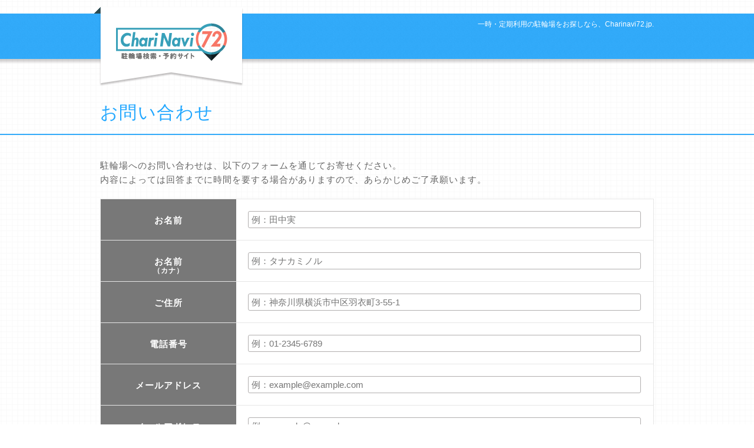

--- FILE ---
content_type: text/html; charset=UTF-8
request_url: https://charinavi72.jp/system/inquiry/parking/yokohamacyca?parking=4
body_size: 2909
content:
<!DOCTYPE html PUBLIC "-//W3C//DTD XHTML 1.0 Transitional//EN" "http://www.w3.org/TR/xhtml1/DTD/xhtml1-transitional.dtd">
<html xmlns="http://www.w3.org/1999/xhtml" class="no-js" lang="ja" xml:lang="ja" xmlns:og="http://ogp.me/ns#" xmlns:fb="http://www.facebook.com/2008/fbml">
<head>
<!--[if IE]>
    <meta http-equiv="X-UA-Compatible" content="requiresActiveX=true" />
    <meta http-equiv="X-UA-Compatible" content="IE=edge,chrome=1" />
    <meta http-equiv="imagetoolbar" content="no" />
<![endif]-->
<meta http-equiv="content-type" content="text/html; charset=utf-8" />
<meta http-equiv="content-script-type" content="text/javascript" />
<meta http-equiv="content-style-type" content="text/css" />
<title>お問い合わせ | Charinavi72 駐輪場検索・予約サイト</title>
<meta name="description" content="Charinavi72 駐輪場検索・予約サイトのお問い合わせフォームです。" />
<meta name="keywords" content="Charinavi72,Charinavi,チャリナビ,駐輪場,自転車,バイク,検索" />
<meta name="copyright" content="Copyright (C) 2014 charinavi72. All Riguhts Reserved." />
<meta name="format-detection" content="telephone=no" />
<meta name="apple-mobile-web-app-status-bar-style" content="black" />
<meta name="apple-mobile-web-app-capable" content="yes" />
<meta name="apple-mobile-web-app-title" content="お問い合わせ | Charinavi72 駐輪場検索・予約サイト" />
<meta name="msapplication-TileColor" content="#ffffff" />
<meta name="msapplication-TileImage" content="https://www.charinavi72.jp/msapplication-tile-icon.png" />
<meta property="og:locale" content="ja_JP" />
<meta property="og:type" content="article" />
<meta property="og:site_name" content="Charinavi72 駐輪場検索・予約サイト" />
<meta property="og:title" content="お問い合わせ | Charinavi72 駐輪場検索・予約サイト" />
<meta property="og:description" content="Charinavi72 駐輪場検索・予約サイトのお問い合わせフォームです。" />
<meta property="og:image" content="https://www.charinavi72.jp/share.gif" />
<meta property="og:url" content="https://www.charinavi72.jp/" />
<link rel="shortcut icon" href="https://www.charinavi72.jp/favicon.ico" type="image/x-icon" />
<link rel="apple-touch-icon" href="https://www.charinavi72.jp/apple-touch-icon.png" />
<link rel="apple-touch-icon-precomposed" sizes="120x120" href="https://www.charinavi72.jp/apple-touch-icon-120x120.png" />
<link rel="apple-touch-icon-precomposed" sizes="144x144" href="https://www.charinavi72.jp/apple-touch-icon-144x144.png" />
<link rel="apple-touch-icon-precomposed" sizes="152x152" href="https://www.charinavi72.jp/apple-touch-icon-152x152.png" />
<link rel="start" href="https://www.charinavi72.jp/" title="Charinavi72 駐輪場検索・予約サイト トップページ" />
<link rel="canonical" href="https://www.charinavi72.jp/" />
<link href="/css/import.css" rel="stylesheet" type="text/css" media="all" />
<script type="text/javascript" src="/js/modernizr.custom.js"></script>
<link href="/system/favicon.ico" type="image/x-icon" rel="icon" />
<link href="/system/favicon.ico" type="image/x-icon" rel="shortcut icon" />
<link rel="stylesheet" type="text/css" href="/css/default.css" />
</head>
<body>
<div id="wrapper" class="form">
    <div id="header">
        <div id="header_in">
            <h1><a href="https://charinavi72.jp"><img src="/images/common/logo.png" width="253" height="134" alt="Charinavi72 駐輪場検索サイト" /></a></h1>
            <div id="head_cts">
                <h2>一時・定期利用の駐輪場をお探しなら、Charinavi72.jp.</h2>
            </div>
        <!-- /#header_in --></div>
    <!-- /#header --></div>
    <div id="container">
        <div id="title">
            <h3>お問い合わせ</h3>
        </div>
        <div class="content_in">
<p id="toptxt">
    駐輪場へのお問い合わせは、以下のフォームを通じてお寄せください。<br>
    内容によっては回答までに時間を要する場合がありますので、あらかじめご了承願います。
</p>
<form action="/system/inquiry/parking/yokohamacyca" id="frm" novalidate="novalidate" method="post" accept-charset="utf-8"><div style="display:none;"><input type="hidden" name="_method" value="POST"/></div><input type="hidden" name="data[Inquiry][writeid]" value="23a4b0d5aad9667f98f0e4d772b995bd" id="InquiryWriteid"/><div id="formwrap">
        <dl>
        <dt>お名前</dt>
        <dd>
            <input name="data[Inquiry][name]" class="inputHint" placeholder="例：田中実" type="text" id="InquiryName"/>                    </dd>
    </dl>
    <dl>
        <dt>お名前<span>（カナ）</span></dt>
        <dd>
            <input name="data[Inquiry][kana]" class="inputHint" placeholder="例：タナカミノル" type="text" id="InquiryKana"/>                    </dd>
    </dl>
    <dl>
        <dt>ご住所</dt>
        <dd>
            <input name="data[Inquiry][address]" class="inputHint" placeholder="例：神奈川県横浜市中区羽衣町3-55-1" type="text" id="InquiryAddress"/>                    </dd>
    </dl>
    <dl>
        <dt>電話番号</dt>
        <dd>
            <input name="data[Inquiry][tel]" class="inputHint" placeholder="例：01-2345-6789" type="text" id="InquiryTel"/>                    </dd>
    </dl>
    <dl>
        <dt>メールアドレス</dt>
        <dd>
            <input name="data[Inquiry][mail]" class="inputHint" placeholder="例：example@example.com" type="text" id="InquiryMail"/>                    </dd>
    </dl>
    <dl>
        <dt>メールアドレス<span>（確認用）</span></dt>
        <dd>
            <input name="data[Inquiry][mail2]" class="inputHint" placeholder="例：example@example.com" type="text" id="InquiryMail2"/>                    </dd>
    </dl>
    <dl>
        <dt>駐輪場名</dt>
        <dd>
            <input name="data[Inquiry][spot]" class="inputHint" placeholder="例：南太田駐輪場" type="text" value="井土ヶ谷駅" id="InquirySpot"/>                    </dd>
    </dl>
    <dl>
        <dt>お問い合わせ内容</dt>
        <dd>
            <textarea name="data[Inquiry][contact]" cols="100" rows="5" placeholder="お問い合わせ内容をご入力ください" id="InquiryContact"></textarea>                    </dd>
    </dl>
    <p id="btmtxt">
        ご送信の前に必ず<a href="https://charinavi72.jp/privacy/" target="_blank" class="blank">「個人情報の取り扱い」</a>をご確認ください。<br>
        未成年者の方は必ず保護者様の同意をお願いします。
    </p>

    <p id="accept"><label for="Cbox1" class="c_on"><input type="checkbox" value="1" name="str_style[]" id="Cbox1"  />以上全てに同意して情報を送信する</label></p>
    <ul class="formBtn clearfix">
        <li><input id="Conf" name="confirm_btn" type="submit" value="確認する"/></li>
    </ul>
<!-- /#formwrap --></div>
</form>        <!-- /.content_in --></div>
    <!-- /#container --></div>
<!-- /#wrapper --></div>
<script type="text/javascript" src="/js/core.js"></script>
<script type="text/javascript" src="/js/common.js"></script>
<script type="text/javascript" src="/js/jquery.customSelect.js"></script>
<script type="text/javascript" src="/js/config.js"></script>
<!-- analytics -->
<script type="text/javascript">
  (function(i,s,o,g,r,a,m){i['GoogleAnalyticsObject']=r;i[r]=i[r]||function(){
  (i[r].q=i[r].q||[]).push(arguments)},i[r].l=1*new Date();a=s.createElement(o),
  m=s.getElementsByTagName(o)[0];a.async=1;a.src=g;m.parentNode.insertBefore(a,m)
  })(window,document,'script','//www.google-analytics.com/analytics.js','ga');

  ga('create', 'UA-36370056-5', 'charinavi72.jp');
  ga('send', 'pageview');

</script>
<!-- /analytics -->
</body>
</html>

--- FILE ---
content_type: text/css
request_url: https://charinavi72.jp/css/default.css
body_size: 1536
content:
.def 				{
						clear: both;
						overflow: hidden;
					} 
.def address, .def blockquote,
.def dd, .def div,
.def dl, .def dt, .def fieldset, .def form,
.def frame, .def frameset,
.def h1, .def h2, .def h3, .def h4,
.def h5, .def h6, .def noframes,
.def ol, .def p, .def ul, .def center,
.def dir, .def hr, .def menu, .def pre   { display: block; unicode-bidi: embed }
.def li              { display: list-item }
.def head            { display: none }
.def table           { display: table; border-collapse: separate; }
.def tr              { display: table-row }
.def thead           { display: table-header-group }
.def tbody           { display: table-row-group }
.def tfoot           { display: table-footer-group }
.def col             { display: table-column }
.def colgroup        { display: table-column-group }
.def vtd, .def th    { display: table-cell }
.def vcaption         { display: table-caption }
.def th              { font-weight: bolder; text-align: center }
.def caption         { text-align: center }
.def body            { margin: 8px }
.def h1              { font-size: 2em; margin: .67em 0 }
.def h2              { font-size: 1.5em; margin: .75em 0 }
.def h3              { font-size: 1.17em; margin: .83em 0 }
.def h4, .def p,
.def blockquote, .def ul,
.def fieldset, .def form,
.def ol, .def dl, .def dir,
.def menu            { margin: 1.12em 0 }
.def h5              { font-size: .83em; margin: 1.5em 0 }
.def h6              { font-size: .75em; margin: 1.67em 0 }
.def h1, .def h2, .def h3, .def h4,
.def h5, .def h6, .def b,
.def strong          { font-weight: bolder }
.def h1, .def h2, .def h3, .def h4,
.def h5, .def h6	 { font-weight: bolder; color: black; border: none; background: none; padding: 0; }
.def blockquote      { margin-left: 40px; margin-right: 40px }
.def i, .def cite, .def em,
.def var, .def address    { font-style: italic }
.def pre, .def tt, .def code,
.def kbd, .def samp       { font-family: monospace }
.def pre             { white-space: pre }
.def button, .def textarea,
.def input, .def select   { display: inline-block }
.def big             { font-size: 1.17em }
.def small, .def sub, .def sup { font-size: .83em }
.def sub             { vertical-align: sub }
.def sup             { vertical-align: super }
.def thead, .def tbody,
.def tfoot           { vertical-align: middle }
.def td, .def th, .def tr      { vertical-align: inherit }
.def s, .def strike, .def del  { text-decoration: line-through }
.def hr              { border: 1px inset }
.def ol, .def ul, .def dir,
.def menu, .def dd        { margin-left: 40px }
.def ol              { list-style-type: decimal }
.def ol ul, .def ul ol,
.def ul ul, .def ol ol    { margin-top: 0; margin-bottom: 0 }
.def u, .def ins          { text-decoration: underline }
.def br:before       { content: "\A"; white-space: pre-line }
.def center          { text-align: center }
.def :link, .def :visited { text-decoration: underline }
.def :focus          { outline: thin dotted invert }
.def img             { max-width: 100%; max-height: none; }
.def ul li           { list-style: disc;}
.def ol li           { list-style: decimal;}
.def a               { color: #0066cc;}
/* Begin bidirectionality settings (do not change) */
BDO[DIR="ltr"]  { direction: ltr; unicode-bidi: bidi-override }
BDO[DIR="rtl"]  { direction: rtl; unicode-bidi: bidi-override }

*[DIR="ltr"]    { direction: ltr; unicode-bidi: embed }
*[DIR="rtl"]    { direction: rtl; unicode-bidi: embed }

@media print {
  .def h1            { page-break-before: always }
  .def h1, .def h2, .def h3,
  .def h4, .def h5, .def h6    { page-break-after: avoid }
  .def ul, .def ol, .def dl    { page-break-before: avoid }
}

/*--------------*/
/* 画面ごとに設定 */
/*--------------*/
/* 詳細画面 */
.detail_def li {
	overflow: visible;
	width:    auto;
	padding:  0;
}
.detail_def em {
	font-weight: normal;
}
/* 検索結果一覧画面 */
.list_def li {
	overflow: visible;
	width:    auto;
	padding:  0;
	border-bottom: none;
}
.list_def em {
	font-weight: normal;
}

/*--------------*/
/* 画像サイズ設定 */
/*--------------*/
.img_def_250 img {
	max-width: 250px;
}
.img_def_340 img {
	max-width: 340px;
}
.img_def_720 img {
	max-width: 720px;
}
.img_def_930 img {
	max-width: 930px;
}


--- FILE ---
content_type: text/css
request_url: https://charinavi72.jp/css/base.css
body_size: 771
content:
@charset "utf-8";

/*----------------------------------------------------
	Structure Module
----------------------------------------------------*/

html {
	height:100%;
	overflow-y:scroll;
}

body {
	margin:0;
	padding:0;
	font-family:"ヒラギノ角ゴ ProN W3","Hiragino Kaku Gothic ProN","ヒラギノ角ゴ Pro W3","Hiragino Kaku Gothic Pro","メイリオ",'Meiryo',"ＭＳ Ｐゴシック",Helvetica,Arial,sans-serif;
	font-size:12px;
	color:#333333;
	text-align:center;
	line-height:1.65;
	letter-spacing:1px;
	word-break:break-all;
	word-wrap:break-word;
	-webkit-text-size-adjust:100%;
}


/*----------------------------------------------------
	Headings Module
----------------------------------------------------*/

h1,h2,h3,h4,h5,h6 {
	margin:0;
	padding:0;
}


/*----------------------------------------------------
	Phrasing Module
----------------------------------------------------*/

p {
	margin:0;
	padding:0;
}

em,
address {
	font-style:normal;
}

em {
	font-weight:bold;
}


/*----------------------------------------------------
	Hypertext Module
----------------------------------------------------*/

a {
	outline: none;
	text-decoration: none;
	-webkit-tap-highlight-color:rgba(152,152,152,0.3);
}

a:link,
a:visited {
	color: #ff0000;
}

a:hover {
	text-decoration: underline;
}


/*----------------------------------------------------
	Image Module
----------------------------------------------------*/

img {
	border: 0;
	vertical-align: bottom;
}


/*----------------------------------------------------
	Embedded Module
----------------------------------------------------*/

object,
embed {
	outline: none;
}


/*----------------------------------------------------
	List Module
----------------------------------------------------*/

ul,ol,dl,dt,dd,li {
	margin: 0;
	padding: 0;
}

ul li {
	list-style: none;
}

ol li {
	list-style: none;
}


/*----------------------------------------------------
	Table Module
----------------------------------------------------*/

table {
	border-collapse: collapse;
	border-spacing: 0;
}
	
th,td {
	font-weight: normal;
	vertical-align: top;
}


/*----------------------------------------------------
	Forms Module
----------------------------------------------------*/

form{
	margin: 0;
	padding: 0;
}

textarea{
	width: 350px;
	font-size: 12px;
}



--- FILE ---
content_type: text/css
request_url: https://charinavi72.jp/css/contents.css
body_size: 9801
content:
@charset "utf-8";

/**
 *
 *     ---------------------------------------------------
 *		1. layout[all]
 *     		1-0. Body
 *     		1-1. Wrapper
 *     		1-2. Header
 *     		1-3. Footer
 *     		1-4. Container
 *     		1-5. Contents
 *     		1-6. Side
 *      2. layout[index.html]
 *     --------------------------------------------------
 *		X. 汎用css
 *     		clearfix
 *
 */

/*----------------------------------------------------
	1. layout[all]
----------------------------------------------------*/

/* 1-0. Body
----------------------------------------------------*/
body {
	min-width:960px;
	background:url(../images/common/bg_main.gif) center top repeat;
	font-family:"メイリオ",'Meiryo',"ヒラギノ角ゴ ProN W3","Hiragino Kaku Gothic ProN","ヒラギノ角ゴ Pro W3","Hiragino Kaku Gothic Pro","ＭＳ Ｐゴシック",Helvetica,Arial,sans-serif;
	color:#646464;
}


/* 1-1. Wrapper
----------------------------------------------------*/
#wrapper {
	width:100%;
	text-align:left;
}

#top #wrapper {
	background:url(../images/top/topbg.gif) center top no-repeat;
}


/* 1-2. Header
----------------------------------------------------*/
#header {
	width:100%;
	background:url(../images/common/bg_top.png) left 23px repeat-x;
	padding-top:12px;
	position:relative;
	z-index:10;
}

#header,
#header a {
	color:#FFFFFF;
}

#header_in {
	width:960px;
	margin:0 auto;
	overflow:hidden;
}

#header_in h1{
	width:260px;
	float:left;
}

#header_in #head_cts{
	width:690px;
	height:68px;
	padding-top:20px;
	float:left;
	position:relative;
	overflow:hidden;
}
#header_in h2{
	width:690px;
	text-align:right;
	font-size:12px;
	letter-spacing:0;
	font-weight:normal;
}

#topicpass{
	width:690px;
	position:absolute;
	left:0;
	bottom:4px;
	max-height:44px;
	overflow:hidden;
}

#topicpass li{
	display:inline;
	padding-left:20px;
	background:url(../images/common/ico_arrow.gif) 12px center no-repeat;
	font-size:14px;
	letter-spacing:0.5px;
}

#topicpass a{
	text-decoration:none;
}

#topicpass a:hover{
	text-decoration:underline;
}

#topicpass span{
	text-decoration:underline;
}

/* 1-3. Footer
----------------------------------------------------*/
#footer {
	width:960px;
	margin:auto;
	overflow:hidden;
	padding-top:20px;
	padding-bottom:40px;
}


#footer .footLeft{
	width:340px;
	float:left;
	padding-left:10px;
}

#footer .footNotice{
	font-size:14px;
	letter-spacing:0.5px;
}

#copyright{
	font-size:10px;
	letter-spacing:0.5px;
	width: 340px;
	float: left;
}

#footer ul{
	width:566px;
	float:left;
}

#footer ul li.terms{
	width:210px;
	float:right;
	padding-left:20px;
}

#footer ul li.terms a{
	width:210px;
	background:url(../images/common/bg_ubtn2.gif) left top no-repeat;
	color:#FFFFFF;
	display:block;
	text-align:center;
	line-height:26px;
}

#footer ul li.terms a:hover{
	background:url(../images/common/bg_ubtn2_on.gif) left top no-repeat;
}

#footer ul li.policy{
	width:150px;
	float:right;
	padding-left:20px;
}

#footer ul li.policy a{
	width:150px;
	background:url(../images/common/bg_ubtn.gif) left top no-repeat;
	color:#FFFFFF;
	display:block;
	text-align:center;
	line-height:26px;
}

#footer ul li.policy a:hover{
	background:url(../images/common/bg_ubtn_on.gif) left top no-repeat;
}

#footer ul li a:hover{
	text-decoration:none;
}

#footer ul li a span{
	background:url(../images/common/ico_arrow.gif) left center no-repeat;
	padding-left:10px;
}

#totop{
	width:26px;
	float:right;
}

/* 1-4. Container
----------------------------------------------------*/
#container {
	width:100%;
	padding-top:20px;
	border-bottom:10px solid #31aaf9;
}

#top #container {
	border:0 none;
}

/* 1-5. Contents
----------------------------------------------------*/
#content {
	width:100%;
	overflow:hidden;
	border-top:2px solid #32aaf9;
}

#top #content {
	background:url(../images/top/bg_ash.gif) left top repeat;
	border:0 none;
}

#content_top {
	background:url(../images/top/bg_ashtop.gif) left top repeat-x;
	width:100%;
	overflow:hidden;
}
#content_top_bnr{
  font-size: 0;
  line-height: 0;
  text-align: center;
}
#content_top_bnr a{
  display: inline-block;
  margin:0 20px 40px;
}
#content_top_bnr a img{
  max-width: 100%;
  height: auto;
}

.content_in {
	width:940px;
	margin:auto;
	overflow:hidden;
	padding-top:40px;
	padding-bottom:30px;
}

#top .content_in {
	width:946px;
	padding-top:55px;
	padding-bottom:40px;
	padding-left:5px;
}

#news .content_in {
	padding-top:0;
}

#title{
	width:940px;
	margin:auto;
	overflow:hidden;
	padding-bottom:12px;
}

#title h3{
	width:500px;
	float:left;
	font-size:30px;
	color:#21a7ff;
	font-weight:normal;
	letter-spacing:1.4px;
}

#title h3 span{
	font-size: 23px;
	margin-left: 10px;
	margin-right: 10px;
	color: #787878;
}

#title ul{
	float:right;
	padding-top:22px;
}

#title ul li{
	display:inline;
	text-align:right;
	padding-left:20px;
}

#title ul li a{
	color:#21a7ff;
	background:url(../images/common/ico_arrow5.gif) left center no-repeat;
	padding-left:14px;
}

.content_ttl {
	background-color:#787878;
	width:100%;
	color:#FFFFFF;
}

.content_ttl_in {
	width:940px;
	margin:auto;
	overflow:hidden;
	font-size:16px;
	padding-top:8px;
	padding-bottom:6px;
	font-weight:normal;
	letter-spacing:1.4px;
}


#sc_area.content_ttl{
	background-color:#787878;
	width: 100%;
	color: #FFFFFF;
	position: relative;
}

#sc_area.content_ttl .content_ttl_in{
	width: 920px;
	font-size: 16px;
	padding: 8px 10px;
	font-weight: normal;
	letter-spacing: 1.4px;
	margin: auto;
	overflow: hidden;
	background-color: #787878;
	border-radius: 5px;
	position: relative;
}

#sc_area.content_ttl .content_ttl_in.fixed{
	position: fixed;
	top: 10px;
	z-index: 9999;
	bottom: auto;
	left: 0;
	right: 0;
}

#sc_area.content_ttl .content_ttl_in p{
	text-align: center;
	font-weight: bold;
	position: absolute;
	top: 0;
	left: 0;
	background-color: #787878;
	border-radius: 5px;
	padding: 15px 10px 2px 20px;
}

#sc_area.content_ttl .content_ttl_in p a:link,
#sc_area.content_ttl .content_ttl_in p a:visited{
	color: #FFFFFF;
}

#sc_area.content_ttl ul.stationSearch{
	margin-left: 0px;
	background-color: #fff;
	border-radius: 5px;
	padding: 10px 10px 5px;
}

#sc_area.content_ttl ul.stationSearch li{
	float: left;
	margin-bottom: 5px;
	text-align: center;
}

#sc_area.content_ttl ul.stationSearch li:first-child{
	margin-left: 126px;
}

#sc_area.content_ttl ul.stationSearch li:nth-child(4n+1){
}

#sc_area.content_ttl ul.stationSearch li a{
	display: block;
	padding: 0px 10px;
}

#sc_area.content_ttl ul.stationSearch li a,
#sc_area.content_ttl ul.stationSearch li a:link,
#sc_area.content_ttl ul.stationSearch li a:visited {
	color: #787878;
	text-decoration: underline;
}

#sc_area.content_ttl ul.stationSearch li a:hover {
	border-radius: 5px;
	color: #fff;
	background: #787878;
	text-decoration: none;
}

/* 1-6. Side
----------------------------------------------------*/
#side {
}





/*----------------------------------------------------
	2. layout[index.html]
----------------------------------------------------*/
#top_wrap{
	width:930px;
	margin:0 auto;
	overflow:hidden;
	position:relative;
	padding-bottom:34px;
}

#top_cont {
	width:460px;
	height:400px;
	float:left;
	position:relative;
}

#top_cont li {
	position:absolute;
	text-align:center;
	font-size:16px;
	font-family:Arial, Helvetica, sans-serif;
	color:#323232;
	letter-spacing:1.65px
}

	#top_cont li#i_bicy {
		background:url(../images/top/bg_bicy.png) left top no-repeat;
		width:197px;
		padding-top:196px;
		left:0;
		top:0;
	}
	#top_cont li#i_news {
		background:url(../images/top/bg_news.png) left top no-repeat;
		width:141px;
		padding-top:140px;
		left:238px;
		top:45px;
	}
	#top_cont li#i_sea {
		background:url(../images/top/bg_sea.png) left top no-repeat;
		width:147px;
		padding-top:145px;
		left:114px;
		bottom:0;
	}
	#top_cont li#i_bike {
		background:url(../images/top/bg_bike.png) left top no-repeat;
		width:112px;
		padding-top:112px;
		left:301px;
		bottom:26px;
	}

#search_wrap{
	width:459px;
	float:right;
X	border:1px solid #6ec3fa;
X	border-radius:5px;
	background:url(../images/top/search_wrap_btm.gif) left bottom no-repeat;
	padding-bottom:3px;
	margin-top:3px;
}
#search_top{
	width:459px;
	background:url(../images/top/search_wrap_top.gif) left top no-repeat;
	padding-top:3px;
}

#search_wrap_in{
	width:427px;
	padding-left:30px;
	padding-top:22px;
	background-color:#FFFFFF;
	border-left:1px solid #6ec3fa;
	border-right:1px solid #6ec3fa;
}

#search_ttl{
	background-color:#30a9f8;
	color:#FFFFFF;
	font-family:Arial, Helvetica, sans-serif;
	font-size:18px;
	padding:1px 30px 4px;
}

#search_wrap dl{
	width:420px;
	padding-bottom:27px;
	color:#FFFFFF;
}

#search_wrap dt{
	width:370px;
	font-size:22px;
	padding-left:30px;
	line-height:1;
	padding-top:1px;
	padding-bottom:13px;
	color:#31a9f8;
}
#search_wrap .area dt{
	background:url(../images/common/ico_p.gif) left top no-repeat;
}
#search_wrap .term dt{
	background:url(../images/common/ico_bus.gif) left top no-repeat;
}

#search_wrap dd{
	width:420px;
	overflow:hidden;
	text-align:center;
	color:#FFFFFF;
}

	#search_wrap .area dd a{
		width:399px;
		background:url(../images/top/btn_area_off.gif) left top no-repeat;
X		background-color:#31a9f8;
		text-align:center;
		color:#FFFFFF;
		display:block;
		font-size:22px;
		padding-top:11px;
		padding-bottom:11px;
X		border-radius:3px;
	}

	#search_wrap .area dd a:hover{
		background:url(../images/top/btn_area_on.gif) left 2px no-repeat;
		padding-top:13px;
		padding-bottom:9px;
	}

	#search_wrap .term dd p a{
		width:399px;
		background:url(../images/top/btn_term_off.gif) left top no-repeat;
X		background-color:#31a9f8;
		text-align:center;
		color:#FFFFFF;
		display:block;
		font-size:20px;
		padding-top:10px;
		padding-bottom:8px;
X		border-radius:3px;
	}
	#search_wrap .term dd p a:hover{
		background:url(../images/top/btn_term_on.gif) left 2px no-repeat;
		padding-top:12px;
		padding-bottom:6px;
	}


	#search_wrap .area dd a span{
		padding-left:16px;
		padding-right:17px;
		background:url(../images/common/ico_arrow3.gif) left center no-repeat;
	}
	#search_wrap .term dd p a span{
		padding-left:15px;
		padding-right:4px;
		background:url(../images/common/ico_arrow3.gif) left center no-repeat;
	}
	#search_wrap dd a:hover{
		text-decoration:none;
	}

#search_wrap dd ul{
	width:420px;
	overflow:hidden;
	padding-bottom:11px;
}

#search_wrap dd li{
    width: 160px;
	padding-right:50px;
	float:left;
	position:relative;
}

.txt_line{
	color:#31a9f8;
	font-size:16px;
	display:block;
	position:absolute;
	bottom:5px;
	right:24px;
	line-height:1;
}

#search_wrap dd li select{
	cursor:pointer;
}

#search_wrap span.customSelect {
    background: url(../images/top/bg_select.gif) left top no-repeat;
    width: 120px;
    font-size: 13px;
	color:#323232;
    height: 42px;
   	line-height: 42px;
	text-align:center;
	padding-right:40px;
}

.customSelectInner{
	width:120px!important;
	overflow:hidden!important;
	text-overflow: ellipsis;
	white-space: nowrap;
	word-wrap:normal;
}

.news_hed {
	width:908px;
	overflow:hidden;
	background:url(../images/top/bg_newshed.gif) left top no-repeat;
	padding-top:6px;
	padding-bottom:20px;
	padding-left:18px;
	padding-right:18px;
}

.news_hed h3{
	width:200px;
	float:left;
	color:#30a8f7;
	font-size:18px;
	font-weight:normal;
	padding-left:30px;
	background:url(../images/common/ico_info.gif) left center no-repeat;
}

.news_hed p{
	width:400px;
	float:right;
	text-align:right;
	padding-top:3px;
}

.news_hed p a{
	width:108px;
	background:url(../images/top/bgbtn_acb_off.gif) left top no-repeat;
	color:#323232;
	text-align:center;
	display:block;
	float:right;
	padding-top:2px;
	padding-bottom:2px;
	font-size:11px;
}

.news_hed p a:hover{
	background:url(../images/top/bgbtn_acb_on.gif) left top no-repeat;
}

.news_hed p a:hover{
	text-decoration:none;
}

.news_hed p a span{
	background:url(../images/common/ico_arrow4.gif) left center no-repeat;
	padding-left:8px;
	text-shadow:0 1px 1px #FFFFFF;
}

#topnews {
	overflow:auto;
X	overflow:scroll;
	-webkit-overflow-scrolling:touch; /* for iOS5 scrolling */
	color:#323232;
	font-size:14px;
}

#topnews a {
	color:#21a7ff;
	text-decoration:underline;
}

#topnews a  img{
	padding-left:10px;
	vertical-align:middle;
}

#topnews a:hover {
	text-decoration:none;
}

#topnews {
	width:944px;
}

#topnews li {
	width:940px;
	padding-top:20px;
	padding-bottom:10px;
	padding-left:2px;
	padding-right:2px;
}

#topnews dl {
	width:940px;
	overflow:hidden;
	font-size:15px;
	font-weight:bold;
}

#topnews dt {
	width:120px;
	float: left;
	background:url(../images/common/ico_arrow2.gif) left 8px no-repeat;
	padding-left:14px;
	padding-right:20px;
	color:#323232;
}

#topnews dd {
	width:780px;
	float:left;
	letter-spacing:1.4px;
}





/*----------------------------------------------------
	3. layout[system/parking/index.html]
----------------------------------------------------*/
.search_areabox{
	width:940px;
}

.search_areattl{
	width:920px;
	border-left:5px solid #323232;
	padding-left:16px;
	color:#21a7ff;
	font-size:24px;
	font-weight:normal;
	line-height:1.2;
}

.search_areattl span{
	color:#787878;
	font-size:20px;
	margin-left: 10px;
	margin-right: 10px;
}

.search_areabox dd{
	width:940px;
	overflow:hidden;
	padding-top:14px;
}

.search_arealist{
	width:1016px;
	padding-top:16px;
	overflow:hidden;
	margin-left:-40px;
}

.search_arealist li{
	display:inline-block;
	*display: inline;
    *zoom: 1;
	border-left:1px solid #31aaf9;
	line-height:1;
	padding-left:38px;
	padding-right:38px;
	overflow:hidden;
	margin-bottom:20px;
	white-space: nowrap;
	word-wrap:normal;
	width:218px;
	padding-top:7px;
}

.search_arealist li a{
	border-left:1px solid #f3faff;
	display:inline-block;
	*display: inline;
    *zoom: 1;
	line-height:1;
	color:#21a7ff;
	font-size:20px;
	letter-spacing:0;
	padding-top:3px;
}

.search_termbox{
	width:940px;
	overflow:hidden;
	padding-bottom:114px;
}

.search_termbox li{
    width: 160px;
	padding-right:50px;
	float:left;
	position:relative;
}

.txt_line{
	color:#31a9f8;
	font-size:16px;
	display:block;
	position:absolute;
	bottom:5px;
	right:24px;
	line-height:1;
}

.search_termbox li select{
	cursor:pointer;
}

.search_termbox span.customSelect {
	background: url(../images/top/bg_select.gif) left top no-repeat;
	width: 120px;
	font-size: 13px;
	color:#323232;
	height: 42px;
	line-height: 42px;
	text-align:center;
	padding-right:40px;
}

.customSelectInner{
	width:120px!important;
	overflow:hidden!important;
	text-overflow: ellipsis;
	white-space: nowrap;
	word-wrap:normal;
}

.search_termbox li a{
	width:399px;
	background:url(../images/common/btn_term2_off.gif) left top no-repeat;
	text-align:center;
	color:#FFFFFF;
	display:block;
	font-size:20px;
	padding-top:5px;
	padding-bottom:4px;
}

.search_termbox li a:hover{
	text-decoration:none;
	background:url(../images/common/btn_term2_on.gif) left top no-repeat;
	padding-top:7px;
	padding-bottom:2px;
}

.search_areabox.longLayout{

	}

.search_areabox.longLayout .search_list {
	border-top: none;
	margin-top: 30px;
}

.search_areabox.longLayout h5.stationAround{
	color: #21a7ff;
	font-size: 22px;
	font-weight: bold;
	line-height: 1.2;
	background: #EDF8FF;
	border-radius: 5px;
	padding: 10px 50px 5px 20px;
	border: 2px solid #21a7ff;
	box-shadow: 0px 5px 0px 0px #21a7ff;
	margin-bottom: 20px;
	position: relative;
	cursor: pointer;
}

.search_areabox.longLayout h5.stationAround span{
	margin: 0 10px;
	font-weight: normal;
	font-size: 18px;
	color: #787878;
}

.search_areabox.longLayout .parkingDetail .search_btn{
	border: 3px solid #31AAF9;
	width: 350px;
	border-radius: 2px;
	background-color: #21A7FF;
	color: #31aaf9;
	padding: 0;
	font-size:14px;
	position:relative;
	margin: 20px auto 40px;
}

.search_areabox.longLayout .parkingDetail .search_btn a{
	background: none;
	background-color: #E8F3FA;
	width: auto;
	position: relative;
}

.search_areabox.longLayout .parkingDetail .search_btn a:hover{
	background-color: #21A7FF;
	color:#FFFFFF;
	text-decoration:none;
}

.search_areabox.longLayout .parkingDetail .search_btn a:before{
	content: "";
	position: absolute;
	width: 0px;
	height: 0px;
	border: 5px solid transparent;
	border-left: 8px solid #31AAF9;
	top: 0;
	bottom: 0;
	left: 110px;
	margin: auto;
}

.search_areabox.longLayout .parkingDetail .search_btn:hover a:before{
	border-left: 8px solid #E8F3FA;
}

.search_areabox.longLayout h5.stationAround i{
	position: absolute;
	top: 2px;
	bottom: 0;
	margin: auto;
	right: 33px;
	-webkit-transition: all 200ms ease 0s;
	   -moz-transition: all 200ms ease 0s;
	    -ms-transition: all 200ms ease 0s;
	     -o-transition: all 200ms ease 0s;
	        transition: all 200ms ease 0s;
}

.search_areabox.longLayout h5.stationAround i::before,
.search_areabox.longLayout h5.stationAround i::after{
	position: absolute;
	top: -12px;
	bottom: 0;
	left: 0;
	margin: auto;
	content: "";
	vertical-align: middle;
}

.search_areabox.longLayout h5.stationAround i::before{
	left: 0px;
	width:  13px;
	height: 13px;
	border-top:   4px solid #21A7FF;
	border-right: 4px solid #21A7FF;
	-webkit-transform: rotate(135deg);
	transform: rotate(135deg);
	-webkit-transition: all 200ms ease 0s;
	   -moz-transition: all 200ms ease 0s;
	    -ms-transition: all 200ms ease 0s;
	     -o-transition: all 200ms ease 0s;
	        transition: all 200ms ease 0s;
}

.search_areabox.longLayout h5.stationAround:hover i{
	top: 7px;
}

.search_areabox.longLayout h5.stationAround.active i::before,
.search_areabox.longLayout h5.stationAround.active i::after{
	top: 4px;
}


.search_areabox.longLayout h5.stationAround.active i::before,
.search_areabox.longLayout h5.stationAround.active:hover i::before{
	-webkit-transform: rotate(-45deg);
	transform: rotate(-45deg);
}

.search_areabox.longLayout h5.stationAround.active:hover i{
	top: -5px;
}

.search_areabox.longLayout .search_list_ttl {
	padding-top: 5px;
	padding-bottom: 5px;
}

.parkingDetailWapp{
	display:none;
}





/*----------------------------------------------------
	3. layout[system/parking/list.html]
----------------------------------------------------*/
.search_list{
	border-top:1px solid #acdcfc;
	margin-top:40px;
}

.search_list li{
	border-bottom: 1px solid #acdcfc;
	padding-bottom: 0px;
	list-style-type: none;
	margin-bottom: 30px;
}

.search_list li:last-child{
	border-bottom: 0px;
}

.search_list_ttl{
	padding-bottom:20px;
}

.search_list_ttl a{
	background:url(../images/common/ico_p.gif) left top no-repeat;
	color:#21a7ff;
	font-size:24px;
	font-weight:normal;
	padding-left:30px;
	line-height:1;
	text-decoration:underline;
	display:block;
}

.search_list_ttl a:hover{
	text-decoration:none;
}

.back_btn{
	padding-top:40px;
	padding-bottom:14px;
}

.back_btn a{
	background:url(../images/common/ico_arrow7.gif) left center no-repeat;
	padding-left:10px;
	text-decoration:underline;
	font-size:16px;
	font-weight:bold;
	color:#31aaf9;
}

.back_btn a:hover{
	text-decoration:none;
}

.search_btn {
	border: 3px solid #31AAF9;
	width: 350px;
	border-radius: 2px;
	background-color: #21A7FF;
	color: #31aaf9;
	padding: 0;
	font-size: 14px;
	position: relative;
	margin: 20px auto 40px;
}

.search_btn a{
	background: none;
	background-color: #E8F3FA;
	width: auto;
	position: relative;
	color:#31aaf9;
	text-align:center;
	display:block;
	padding-top:9px;
	padding-bottom:8px;
	font-size:14px;
}


.search_btn a:hover{
	background-color: #21A7FF;
	color:#FFFFFF;
	text-decoration:none;
}

.search_btn a:before{
	content: "";
	position: absolute;
	width: 0px;
	height: 0px;
	border: 5px solid transparent;
	border-left: 8px solid #31AAF9;
	top: 0;
	bottom: 0;
	left: 110px;
	margin: auto;
}

.search_btn:hover a:before{
	border-left: 8px solid #E8F3FA;
}

table{
	width:939px;
	background-color:#fafafa;
	border-left:1px solid #e6e6e6;
	border-top:1px solid #e6e6e6;
	font-size:15px;
	line-height:1.8;
}

table th{
	width:178px;
	background:#31aaf9;
	text-align:center;
	vertical-align:middle;
	color:#FFFFFF;
	padding-top:6px;
	padding-bottom:6px;
	border-right:1px solid #e6e6e6;
	border-bottom:1px solid #e6e6e6;
}

table td{
	width:254px;
	background-color:#fafafa;
	vertical-align:middle;
	padding: 10px;
	border-right:1px solid #e6e6e6;
	border-bottom:1px solid #e6e6e6;
}

table td.txtc{
	text-align:center;
	padding:0;
}

table td p{
	padding-top:10px;
	padding-bottom:10px;
}


#paging{
	width:940px;
    overflow: hidden;
    position: relative;
	padding-top:50px;
}

#news #paging{
	padding-bottom:20px;
}


#paging ul {
    float:left;
    left: 50%;
    position:relative;
}

#paging li{
	width:31px;
	height:31px;
    color:#FFFFFF;
    float:left;
    left:-50%;
    padding-right:10px;
    position:relative;
    text-align:center;
}

#paging li a {
	background:url(../images/common/bg_pbox_off.gif) left top no-repeat;
    color: #FFFFFF;
    display: block;
    height:31px;
    line-height:31px;
    text-decoration: none;
    width: 31px;
}

#paging li a:hover {
	background:url(../images/common/bg_pbox_on.gif) left top no-repeat;
	color:#FFFFFF;
}

#paging li span{
	background:url(../images/common/bg_pbox_act.gif) left top no-repeat;
    color: #31aaf9;
    display: block;
    height: 31px;
    line-height: 31px;
    text-decoration: none;
    width: 31px;
}

#paging li.back a,
#paging li.next a{
	background:none;
}


.search_note_link{
  position: relative;
  padding-left: 1em;
}
.search_note_link::before{
  content: "";
  width: 0;
  height: 0;
  position: absolute;
  left: 0;
  top: calc(50% - 0.4em);
  border: solid 0.4em transparent;
  border-left: solid 0.8em #21a7ff;
}
.search_note_link a{
  text-decoration: underline;
  color: #21a7ff;
  font-size: 16px;
}
.search_note_link a:hover{
  text-decoration: none;
}


/*----------------------------------------------------
	4. layout[system/parking/detail.html]
----------------------------------------------------*/
.search_detail_ttl{
	width:920px;
	border-left:5px solid #21a7ff;
	padding-left:16px;
	color:#21a7ff;
	font-size:24px;
	font-weight:normal;
	line-height:1.2;
}


.detail_list{
	width:940px;
	padding-top:20px;
	font-size:15px;
}

.detail_list li{
	width:940px;
	overflow:hidden;
	padding-bottom:44px;
}

#detail_map{
	background:url(../images/common/detail_map_btm.gif) left bottom no-repeat;
	width:470px;
	float:left;
	padding-bottom:2px;
}

#detail_map_in{
	background:url(../images/common/detail_map_top.gif) left top no-repeat;
	width:470px;
	float:left;
	padding-top:2px;
}

#detail_map_in p{
	width:466px;
	border-left:2px solid #e7e7e7;
	border-right:2px solid #e7e7e7;
	overflow:hidden;
}

#detail_img{
/*	background:url(../images/common/detail_img_btm.gif) left bottom no-repeat;*/
	width:440px;
	float:right;
	padding-bottom:2px;
}

#detail_img_btm{
/*	background:url(../images/common/detail_img_top.gif) left top no-repeat;*/
	width:440px;
	float:right;
	padding-top:2px;
	display:table;
}

#detail_img_in{
/*	background-color:#dcdcdc;*/
	background-color:#ffffff;
	width:436px;
	height:326px;
	padding-left:2px;
	padding-right:2px;
	text-align:center;
	display:table-cell;
	vertical-align:middle;
}
#detail_img_in img{
	max-width: 436px;
	height: auto !important;
}

.detail_list .ico_list{
	background:url(../images/common/ico_list.gif) left 4px no-repeat;
	border-bottom:1px solid #acdcfc;
	color:#21a7ff;
	font-size:20px;
	font-weight:normal;
	padding-left:30px;
	margin-bottom:20px;
}
	.detail_list dt.ico_yen{
		background:url(../images/common/ico_yen.gif) left 4px no-repeat;
		border-bottom:1px solid #acdcfc;
		color:#21a7ff;
		font-size:20px;
		font-weight:normal;
		padding-left:30px;
		margin-bottom:20px;
	}
	.detail_list dt.ico_nb{
		background:url(../images/common/ico_nb.gif) left 4px no-repeat;
		border-bottom:1px solid #acdcfc;
		color:#21a7ff;
		font-size:20px;
		font-weight:normal;
		padding-left:30px;
		margin-bottom:20px;
	}

.detail_btn{
	width:940px;
	overflow:hidden;
}

.btn_reserve{
	width:536px;
	padding-right:30px;
	float:left;
}

.btn_contact{
	width:306px;
	padding-right:30px;
	float:left;
}

.txt_tel{
	width: 268px;
	float: left;
	font-size: 20px;
	padding-top: 10px;
	text-align: center;
	background: url(../images/common/icon_tel.jpg) left top no-repeat;
	background-position-y: 12px;
	padding-left: 60px;
}

.detail_btn a{
	width:306px;
	font-size:20px;
	color:#FFFFFF;
	text-align:center;
	display:block;
	padding-top:15px;
	padding-bottom:14px;
	line-height:1;
}

.detail_btn .btn_reserve a{
	width:506px;
}

.btn_reserve a{
	background:url(../images/common/bg_btn_reserve_off.gif) left top no-repeat;
	width:506px;
}

.btn_reserve a:hover{
	background:url(../images/common/bg_btn_reserve_on.gif) left top no-repeat;
	width:506px;
}

.btn_contact a{
	background:url(../images/common/bg_btn_contact_off.gif) left top no-repeat;
}

.btn_contact a:hover{
	background:url(../images/common/bg_btn_contact_on.gif) left top no-repeat;
}

.detail_btn a:hover{
	text-decoration:none;
}

.detail_btn span{
	padding-left:16px;
	padding-right:3px;
	background:url(../images/common/ico_arrow3.gif) left center no-repeat;
}

.detail_btn img{
	vertical-align:top;
}

#reday{
	padding-top:14px;
	padding-bottom:24px;
	color:#ff3c3c;
}

#management{
	width:940px;
	padding-top:40px;
	font-size:15px;
}

.def ul.fileList{
	margin: 0;
}

.def ul.fileList li{
	padding: 0;
}

.def ul.fileList li a{
	color: #31aaf9;
	padding-left: 21px;
	padding-top: 2px;
}

.def ul.fileList li a:hover{
	text-decoration: none;
}

.def ul.fileList li.dataExcel a{
	background:url(/images/common/i_excel.png) left center no-repeat;
}

.def ul.fileList li.dataPdf a{
	background:url(/images/common/i_pdf.png) left center no-repeat;
}

.def ul.fileList li.dataWord a{
	background:url(/images/common/i_word.png) left center no-repeat;
}







/*----------------------------------------------------
	5. layout[system/reserve/index.html]
----------------------------------------------------*/
.toptxt{
	font-size:15px;
	padding-bottom:44px;
}

.formwrap{
	width:939px;
	margin-bottom:50px;
	font-size:14px;
}

.formwrap th{
	width:179px;
	background-color:#787878;
	text-align:left;
	padding-left:14px;
	padding-right:48px;
	overflow:hidden;
	letter-spacing:0;
	padding-top:12px;
	padding-bottom:12px;
}

.formwrap th.hisu{
	background:url(../images/common/ico_hs.gif) 193px 14px no-repeat;
	background-color:#787878;
}

.formwrap th span{
	font-size:10px;
}

.formwrap td{
	width:662px;
	background:#FFFFFF;
	text-align:left;
}

.formwrap td input,
.formwrap td textarea{
	width:663px;
	background:#FFFFFF;
	text-align:left;
	border:1px solid #B1AEAE;
	padding:5px;
	font-size:15px;
	border-radius: 3px;
	font-family: "メイリオ",'Meiryo',"ヒラギノ角ゴ ProN W3","Hiragino Kaku Gothic ProN","ヒラギノ角ゴ Pro W3","Hiragino Kaku Gothic Pro","ＭＳ Ｐゴシック",Helvetica,Arial,sans-serif;
}

.formwrap td select{
	background:#FFFFFF;
	text-align:left;
	border:1px solid #B1AEAE;
	padding:5px;
	font-size:15px;
	border-radius: 3px;
	font-family: "メイリオ",'Meiryo',"ヒラギノ角ゴ ProN W3","Hiragino Kaku Gothic ProN","ヒラギノ角ゴ Pro W3","Hiragino Kaku Gothic Pro","ＭＳ Ｐゴシック",Helvetica,Arial,sans-serif;
}

.formwrap li label{
	position: relative;
	padding-left: 18px;
	cursor: pointer;
}

.formwrap li label:hover{
	opacity: 0.7;
}

.formwrap li input{
	display: inline;
	width: 18px;
	height: 18px;
	border: 0 none;
	padding: 0;
	margin: 0;
	position: absolute;
	top: 0;
	bottom: 0;
	margin: auto;
	padding-left: 30px;
	left: 0px;
}

.formwrap td .type_list li{
	display:inline;
	padding-right:20px;
	font-size:15px;
}

#formann{
	width:940px;
	font-size:16px;
	color:#646464;
	padding-bottom:30px;
	position:relative;
}

#btmtxt{
	width:580px;
	margin:0 auto;
	letter-spacing:0;
}

#btmtxt a{
	padding-left:16px;
	background:url(../images/common/ico_brank2.gif) 6px 2px no-repeat;
	color:#32aaf9;
	text-decoration:underline;
}

#btmtxt a:hover{
	text-decoration:none;
}

#accept{
	padding-top:20px;
	padding-bottom:20px;
	text-align:center;
}

#accept label{
	font-size: 20px;
	position: relative;
	cursor: pointer;
}

#accept label:hover {
	opacity: 0.7;
}

#accept label input{
	height: 20px;
	width: 20px;
	margin: 0px 5px 0 0;
	top: 0;
	position: absolute;
	bottom: 0;
	margin: auto;
	left: -25px;
}

#kakunin{
	text-align:center;
}

#kakunin input{
	border:0 none;
}

#kakunin a{
	width:274px;
	background:url(../images/common/bg_form_off.gif) left top no-repeat;
	color:#FFFFFF;
	font-size:20px;
	padding-top:23px;
	padding-bottom:23px;
	color:#FFFFFF;
	display:block;
	margin:0 auto;
}

#kakunin a:hover{
	width:274px;
	background:url(../images/common/bg_form_on.gif) left top no-repeat;
	text-decoration:none;
}


#formback {
	width:220px;
	position:absolute;
}

#formback a{
	background:url(../images/common/bg_back_off.gif) left top no-repeat;
	width:220px;
	padding-top:10px;
	padding-bottom:9px;
	color:#FFFFFF;
	text-align:center;
	display:block;
	font-weight:bold;
}

#formback span{
	background:url(../images/common/ico_arrow8.gif) left center no-repeat;
	padding-left:10px;
	left:20px;

}

#formback a:hover{
	background:url(../images/common/bg_back_on.gif) left top no-repeat;
	text-decoration:none;
}





/*----------------------------------------------------
	5. layout[system/news/index.html]
----------------------------------------------------*/
#news{
	width:100%;
	border-top:1px solid #32aaf9;
}

#newslist{
	width:940px;
}

#newslist li{
	width:895px;
	border-bottom:1px dotted #a2a2a2;
	padding-top:40px;
	padding-bottom:40px;
	padding-right:45px;
	overflow:hidden;
}

#newslist li dl{
	letter-spacing:-1px;
}

#newslist li dt{
	font-size:14px;
	color:#646464;
	padding-bottom:10px;
	letter-spacing:0;
}

#newslist li dd {
	font-size:20px;
}
#newslist li dd a{
	font-size:20px;
	color:#32aaf9;
	text-decoration:underline;
}

#newslist li dd a img{
	padding-left:10px;
	vertical-align:middle;
}

#newslist li dd a:hover{
	text-decoration:none;
}

#newslist li p{
	width:340px;
	float:left;
	overflow:hidden;
}

#newslist li p img{
	max-width:300px;
/*	height:100%;*/
}

#news_date{
	width:940px;
	padding-top:40px;
	padding-bottom:10px;
	border-bottom:1px dotted #a2a2a2;
}

#news_date dt{
	font-size:14px;
	color:#646464;
	padding-bottom:10px;
}

#news_date dd{
	font-size:24px;
	color:#32aaf9;
	letter-spacing:0;
}

#newsdtl p{
	padding-top:24px;
	font-size:16px;
	letter-spacing:0;
}

#newsdtl p img{
	max-width:940px;
	height:100%;
}





/*----------------------------------------------------
	6. layout[policy/index.html]
----------------------------------------------------*/
#pol{
	width:100%;
	border-top:1px solid #32aaf9;
	padding-top:40px;
	padding-bottom:40px;
	letter-spacing:0;
	line-height:2;
}

#pol h4{
	width:880px;
	background:#33abfa;
	color:#FFFFFF;
	font-size:16px;
	border-bottom:1px solid #FFFFFF;
	font-weight:normal;
	line-height:1.2;
	padding:8px 30px;
}

#pol h4 span{
	border-left:4px solid #FFFFFF;
	padding-left:10px;
}

#pol .pol_in{
	width:940px;
	margin:0 auto;
}

#pol ol.pra1,
#pol ol.pra2{
	width:880px;
	padding:30px;
	background-color:#f0f0f0;
}

#pol li dd{
	padding-left:20px;
	padding-top:2px;
	padding-bottom:2px;
}

#pol ol.pra2 dd{
	padding-bottom:30px;
}

#pol ol.pra2 dd dd{
	padding-bottom:0;
}

#pol ol.pra2 ol{
	padding-bottom:0;
}

#pol li dd dl{
	margin-left:-10px
}

#pol li ol{
	padding-left:1em;
	padding-top:30px;
	padding-bottom:30px;
}

#pol li li{
	text-indent:-3em;
}

.p_right{
	text-align:right;
	padding-top:10px;
	padding-bottom:30px;
}

.pol_wrap {
	height: calc(100vh - 446px);
}

.pol_btnlist {
	box-sizing: border-box;
	display: flex;
	justify-content: space-between;
	margin: 20px auto;
	width: 90%;
}

.pol_btnitem {
	width: 48%;
}

.pol_btnitem a {
	background: #E8F3FA;
	border: 3px solid #31AAF9;
	box-sizing: border-box;
	color: #31aaf9;
	display: inline-block;
	font-size: 14px;
	line-height: 1.5;
	padding: 12px;
	text-align: center;
	width: 100%;
}

.pol_btnitem a:hover {
	background: #21A7FF;
	color: #fff;
	text-decoration: none;
}


/*----------------------------------------------------
	6. layout[policy/term.html]
----------------------------------------------------*/
#pol .topann{
	width:880px;
	padding:30px;
	padding-bottom:0;
	background-color:#f0f0f0;
}





/*----------------------------------------------------
	7. お問い合わせ
----------------------------------------------------*/

#wrapper.form #title{
	width: 100%;
	border-bottom: 2px solid #32aaf9;
}

#wrapper.form #title h3{
	width: 940px;
	margin: auto;
	float: none;
}

#wrapper.form #toptxt{
	font-size: 15px;
}

#wrapper.form div#flashMessage.message{
	border: 2px solid #CC0000;
	margin-bottom: 20px;
	background-color: #FBE8E8;
	padding: 10px 20px;
	color: #CC0000;
	text-align: center;
}

#wrapper.form #formwrap{
	padding: 20px 0;
}

#wrapper.form #formwrap dl{
	border-right: 1px solid #e6e6e6;
	border-bottom: 1px solid #e6e6e6;
	border-left: 1px solid #e6e6e6;
	font-size: 15px;
	position: relative;
	background: #787878;
}

#wrapper.form #formwrap dl:first-child{
	border-top: 1px solid #e6e6e6;
}

#wrapper.form #formwrap dt{
	width: 230px;
	font-weight: bold;
	text-align: center;
	color: #FFFFFF;
	height: 22px;
	position: absolute;
	top: 0;
	bottom: 0;
	float: left;
	margin: auto;
	padding: 0;
}

#wrapper.form #formwrap dt.required{
	width: 174px;
	padding: 0px 56px 0 0;
}

#wrapper.form #formwrap dt span{
	display: block;
	font-size: 12px;
	margin-top: -6px;
}

#wrapper.form #formwrap dt.required:after{
	content: "必須";
	background: #CC0000;
	padding: 2px 4px 0px;
	border-radius: 3px;
	border: 1px solid #FFF;
	right: 0;
	position: absolute;
	top: -1px;
	font-size: 12px;
	bottom: -1px;
	right: 10px;
}

#wrapper.form #formwrap dd{
	position: relative;
	margin-left: 230px;
	padding: 20px;
	background-color: #FFF;
	min-height: 1.5em;
}

#wrapper.form #formwrap dd input:not([type]),
#wrapper.form #formwrap dd input[type="email"],
#wrapper.form #formwrap dd input[type="number"],
#wrapper.form #formwrap dd input[type="password"],
#wrapper.form #formwrap dd input[type="tel"],
#wrapper.form #formwrap dd input[type="url"],
#wrapper.form #formwrap dd input[type="text"],
#wrapper.form #formwrap dd textarea{
	padding: 5px;
	font-size: 15px;
	margin: 0;
	border: 1px solid #B1AEAE;
	border-radius: 3px;
	width: 655px;
	font-family: "メイリオ",'Meiryo',"ヒラギノ角ゴ ProN W3","Hiragino Kaku Gothic ProN","ヒラギノ角ゴ Pro W3","Hiragino Kaku Gothic Pro","ＭＳ Ｐゴシック",Helvetica,Arial,sans-serif;
}

#wrapper.form #formwrap dd .error-message{
	color: #CC0000;
	padding-top:3px;
	font-size: 12px;
}

#wrapper.form #formwrap dd .form-error{
	background: #FAE6E6;
	color: #CC0000;
}

#wrapper.form #formwrap #btmtxt{
	font-size: 15px;
	padding-top:40px;
	text-align: center;
	width: 100%;
}

#wrapper.form #formwrap #accept {
	padding-top: 20px;
	padding-bottom: 0px;
	text-align: center;
}

#wrapper.form #formwrap #accept label:hover {
	opacity: 0.7;
}

#wrapper.form #formwrap #accept label {
	font-size: 20px;
	position: relative;
	cursor: pointer;
}

#wrapper.form #formwrap #accept label input{
	height: 20px;
	width: 20px;
	margin: 0px 5px 0 0;
	top: 0;
	position: absolute;
	bottom: 0;
	margin: auto;
	left: -25px;
}

#wrapper.form #formwrap .formBtn{
	padding-top: 40px;
	text-align: center;
}

#wrapper.form #formwrap .formBtn li{
	display: inline-block;
	margin: 0 20px;
}

#wrapper.form #formwrap .formBtn input{
	background: #31a9f8;
	background:         linear-gradient(to bottom,  #31a9f8 0%,#31a9f8 50%,#2896dc 51%,#2896dc 100%);
	background:    -moz-linear-gradient(top,  #31a9f8 0%, #31a9f8 50%, #2896dc 51%, #2896dc 100%);
	background: -webkit-linear-gradient(top,  #31a9f8 0%,#31a9f8 50%,#2896dc 51%,#2896dc 100%);
	filter: progid:DXImageTransform.Microsoft.gradient( startColorstr='#31a9f8', endColorstr='#2896dc',GradientType=0 );
	padding: 20px 80px;
	font-size: 20px;
	font-weight: bold;
	color: #FFF;
	border-radius: 3px;
	border: none;
	cursor: pointer;
}

#wrapper.form #formwrap .formBtn input:hover{
	background: #31a9f8;
	background:         linear-gradient(to bottom,  #2896dc 0%,#2896dc 50%,#31a9f8 51%,#31a9f8 100%);
	background:    -moz-linear-gradient(top,  #2896dc 0%, #2896dc 50%, #31a9f8 51%, #31a9f8 100%);
	background: -webkit-linear-gradient(top,  #2896dc 0%,#2896dc 50%,#31a9f8 51%,#31a9f8 100%);
	filter: progid:DXImageTransform.Microsoft.gradient( startColorstr='#2896dc', endColorstr='#31a9f8',GradientType=0 );
}

#wrapper.form #formwrap .formBtn li.back input{
	background: #b7b7b7;
	background:         linear-gradient(to bottom,  #b7b7b7 0%,#b7b7b7 50%,#adadad 51%,#adadad 100%);
	background:    -moz-linear-gradient(top,  #b7b7b7 0%, #b7b7b7 50%, #adadad 51%, #adadad 100%);
	background: -webkit-linear-gradient(top,  #b7b7b7 0%,#b7b7b7 50%,#adadad 51%,#adadad 100%);
	filter: progid:DXImageTransform.Microsoft.gradient( startColorstr='#b7b7b7', endColorstr='#adadad',GradientType=0 );
}

#wrapper.form #formwrap .formBtn li.back input:hover{
	background: #b7b7b7;
	background:         linear-gradient(to bottom,  #adadad 0%,#adadad 50%,#b7b7b7 51%,#b7b7b7 100%);
	background:    -moz-linear-gradient(top,  #adadad 0%, #adadad 50%, #b7b7b7 51%, #b7b7b7 100%);
	background: -webkit-linear-gradient(top,  #adadad 0%,#adadad 50%,#b7b7b7 51%,#b7b7b7 100%);
	filter: progid:DXImageTransform.Microsoft.gradient( startColorstr='#adadad', endColorstr='#b7b7b7',GradientType=0 );
}





/*----------------------------------------------------
	201602 トップページ修正
----------------------------------------------------*/
#top #wrapper {
	background: none;
}
#top #container {
	padding-top: 30px;
}
#top_cont_change,
#top_cont_change *,
#top_cont_change *:before,
#top_cont_change *:after {
	-webkit-box-sizing: border-box;
	   -moz-box-sizing: border-box;
	    -ms-box-sizing: border-box;
	     -o-box-sizing: border-box;
	        box-sizing: border-box;
}
#top_cont_change {
	width: 940px;
	height: 725px;
	margin: 0 auto;
}
#top_cont_tab {
	width: 100%;
	height: 50px;
	position: relative;
	overflow: hidden;
}
#top_cont_tab:before {
	content: "";
	width: 100%;
	height: 1px;
	background-color: rgba(50,170,249,.3);
	position: absolute;
	left: 0;
	bottom: 0;
}
#top_cont_tab > li {
	width: 460px;
	height: 50px;
	float: right;
	position: relative;
}
#top_cont_tab > li:first-child {
	float: left;
}
#top_cont_tab > li > a {
	display: block;
	width: 100%;
	height: 100%;
	background-color: #c8c8c8;
	padding-top: 11px;
	border-radius: 4px 4px 0 0;
	text-align: center;
	overflow: hidden;
	cursor: pointer;
	-webkit-transition: all 200ms ease 0s;
	   -moz-transition: all 200ms ease 0s;
	    -ms-transition: all 200ms ease 0s;
	     -o-transition: all 200ms ease 0s;
	        transition: all 200ms ease 0s;
}
#top_cont_tab > li > a > span {
	line-height: 1;
	color: #fff;
	font-weight: 700;
}
#top_cont_tab > li .icon {
	display: inline-block;
	width: 30px;
	height: 29px;
	background-color: #fff;
	background-image: none;
	margin-right: 10px;
	border-radius: 50%;
	vertical-align: sub;
}
#top_cont_tab > li .txt {
	font-size: 28px;
}
#top_cont_tab > li .txt_s {
	font-size: 22px;
}

#top_cont_tab > li > a.current {
	background-color: #32aaf9;
	cursor: default;
}
#top_cont_tab > li > a.current .icon {
	background-image: url(../images/common/icon_check_on.gif);
	background-repeat: no-repeat;
}
#top_cont_tab > li > a:hover {
	background-color: #32aaf9;
	text-decoration: none;
}
#top_cont_tab > li > a:hover .icon {
	background-image: url(../images/common/icon_check_on.gif);
	background-repeat: no-repeat;
}

#top_cont_panel {
	width: 100%;
	height: 642px;
	position: relative;
}
#top_cont_panel > li {
	width: 100%;
	height: 100%;
	position: absolute;
	left: 0;
	top: 0;
	background-image: url(../images/common/shape_panel_bg.gif);
	border-left: 1px solid rgba(50,170,249,.3);
	border-right: 1px solid rgba(50,170,249,.3);
	border-bottom: 1px solid rgba(50,170,249,.3);
	z-index: 0;
	opacity: 0;
	-webkit-transition: opacity 200ms ease 0s;
	   -moz-transition: opacity 200ms ease 0s;
	    -ms-transition: opacity 200ms ease 0s;
	     -o-transition: opacity 200ms ease 0s;
	        transition: opacity 200ms ease 0s;
}
#top_cont_panel > li.current {
	z-index: 1;
	opacity: 1;
	-webkit-transition: opacity 200ms ease 200ms;
	   -moz-transition: opacity 200ms ease 200ms;
	    -ms-transition: opacity 200ms ease 200ms;
	     -o-transition: opacity 200ms ease 200ms;
	        transition: opacity 200ms ease 200ms;
}

#top_cont_chiki {

}
#top_cont_rosen {

}
#top_cont_panel .top_cont_ttl {
	font-size: 20px;
	font-weight: 700;
	color: #32aaf9;
	line-height: 1;
	position: absolute;
	left: 20px;
	top: 20px;
	z-index: 1;
}












/* clearfix
----------------------------------------------------*/
.clearfix{
	zoom: 1; /* for IE 5.5-7 */
}

.clearfix:after {/* for modern browser */
	content: "";
	display: block;
	clear: both;
}

#spBnr{
	width:940px;
	margin:0 auto;
	text-align:center;
	padding-top:10px;
}

.pT0{ padding-top: 0px!important;}


--- FILE ---
content_type: application/javascript
request_url: https://charinavi72.jp/js/config.js
body_size: 379
content:
$(function(){
	$.com(".scroll").PageScroll({speed:800, easing:"easeOutCubic"});
	$(".line_select").customSelect();
	$('#top_cont_change').each(function() {
		var $top_cont_tab = $(this).find('#top_cont_tab');
		var $top_cont_tab_anchors = $top_cont_tab.find('a');
		var $top_cont_panel_item = $('#top_cont_panel > li');

		$top_cont_tab_anchors.bind('click', 'a', function(event){
			event.preventDefault();
			var $this = $(this);
			if($this.hasClass('current')){
				return;
			}
			$top_cont_tab_anchors.removeClass('current');
			$this.addClass('current');
			$top_cont_panel_item.removeClass('current');
			$($this.attr('href')).addClass('current');
		});
	});

	$.com(".inputHint").InputHint({foucsColor:"#2e2e2e", attribute:"title"});
});





--- FILE ---
content_type: application/javascript
request_url: https://charinavi72.jp/js/common.js
body_size: 3082
content:
/**
 * @copyright	(c) luft co.,ltd.
 * @link		http://www.luft.co.jp/
 * @date		2013.01.31
 * @author		Shigeki Hosomi
 * @version		1.2
 * @required	core.js v1.0
 * 
 * @update		
 * 
 * Dual licensed under the MIT (MIT-LICENSE.txt)
 * and GPL (GPL-LICENSE.txt) licenses.
 */
;(function($)
{
	var plugname = 'com';
	$[plugname] = jQuery.sub();
	
	/* -----------------------------
	 * RollOver
	 * ----------------------------- */
	$[plugname].fn.RollOver = function()
	{
		return this.each(function()
		{
			var $el = $(this);
			var $el_scr = $el.attr("src");
			var preload = new Image();
			var scrRep = $el_scr.replace(/^(.+)_off(\.[a-z]+)$/, "$1_on$2");
			preload.src = scrRep;
			
			$el.hover(function()
			{
				$el.attr('src', $el_scr.replace(/^(.+)_off(\.[a-z]+)$/, "$1_on$2"));
			},
			function()
			{
				$el.attr('src',$el_scr.replace(/^(.+)_on(\.[a-z]+)$/, "$1_off$2"));
			});
		});
	};
	
	/* -----------------------------
	 * FadeRollOver
	 * ----------------------------- */
	$[plugname].fn.FadeRollOver = function(options)
	{
		options = $.extend({
			inSpeed: 'normal',
			outSpeed: 'normal',
			inEasing: 'swing',
			outEasing: 'swing'
		}, options);
		
		return this.each(function()
		{
			var $el = $(this);
			var $el_scr = $el.attr("src");
			var preload = new Image();
			var scrRep = $el_scr.replace(/^(.+)_fade(\.[a-z]+)$/, "$1_on$2");
			preload.src = scrRep;
			
			$el.parent().css({
				display: 'block',
				backgroundImage: 'url('+scrRep+')',
				backgroundPosition: '0px 0px',
				backgroundRepeat: 'no-repeat'
			});
			
			$el.hover(function()
			{
				$el.stop(true,false).animate({
					opacity: 0
				},{duration:options.inSpeed, easing:options.inEasing, queue:false});
			},
			function()
			{
				$el.stop(true,false).animate({
					opacity: 1
				},{duration:options.outSpeed, easing:options.outEasing, queue:false});
			});
		});
	};
	
	/* -----------------------------
	 * PageScroll
	 * ----------------------------- */
	$[plugname].fn.PageScroll = function(options)
	{
		options = $.extend({
			speed: 'slow',
			easing: 'swing',
			arrivalY: 0,
			arrivalX: 0,
			axisX: false  /* iPhoneの挙動があやしい? PCならOK! */
		}, options);
		
		return this.each(function()
		{
			var $body = $("html,body");
			var $doc = $(document);
			var $el = $(this);
			var el_href = $(this.hash);
			
			$el.click(function(event)
			{
				var docSize = {
					w: $doc.width(),
					h: $doc.height()
				};
				var targetSize = {
					w: $(el_href).get(0).offsetWidth,
					h: $(el_href).get(0).offsetHeight
				};
				var targetPos = {
					x: parseInt($(el_href).offset().left + options.arrivalX),
					y: parseInt($(el_href).offset().top + options.arrivalY)
				};
				
				targetPos.x = ((docSize.w - targetSize.w) < targetPos.x && targetPos.x < docSize.w) ? docSize.w - targetSize.w : targetPos.x;
				targetPos.y = ((docSize.h - targetSize.h) < targetPos.y && targetPos.y < docSize.h) ? docSize.h - targetSize.h : targetPos.y;
				
				if(!options.axisX)
				{
					$body.stop().animate({scrollTop: targetPos.y},options.speed,options.easing,false);
				}
				else
				{
					$body.stop().animate({scrollTop: targetPos.y,scrollLeft: targetPos.x},options.speed,options.easing,false);
				}
				scrollCancel();
				return false;
			});
						  
			function onKeyPress(e)
			{
				if(e.keyCode == 38 || e.keyCode == 40)
				{
					scrollStop();
				}				  
			}
			
			function scrollStop()
			{
				$body.stop();
				scrollRemove();
			}
			
			function scrollCancel()
			{
				if(document.addEventListener)
				{
					if($.browser.mozilla)
					{
						document.addEventListener('DOMMouseScroll', scrollStop, false);
					}
					else
					{
						document.addEventListener('mousewheel', scrollStop, false);
						document.addEventListener('touchend', scrollStop, false);
					}
				}
				else if(document.attachEvent)
				{
					document.attachEvent('onmousewheel', scrollStop);
				}
				$doc.bind(($.browser.mozilla ? 'keypress' : 'keydown'), onKeyPress);
			}
			
			function scrollRemove()
			{
				if(document.removeEventListener)
				{
					if($.browser.mozilla)
					{
						document.removeEventListener('DOMMouseScroll', scrollStop, false);
					}
					else
					{
						document.removeEventListener('mousewheel', scrollStop, false);
						document.removeEventListener('touchend', scrollStop, false);
					}
				}
				else if(document.attachEvent)
				{
					document.detachEvent('onmousewheel', scrollStop);
				}
				$doc.unbind(($.browser.mozilla ? 'keypress' : 'keydown'));
			}
		});
	};
	
	/* -----------------------------
	 * DeferScroll
	 * ----------------------------- */
	$[plugname].fn.DefScroll = function(options)
	{
		options = $.extend({
			amount: 200,
			speed: 'normal',
			easing: 'swing'
		}, options);
		
		var $html = $("html");
		var $body = $("body");
		var yy = 0;
		
		$body.mousewheel(function(event,delta)
		{
			if(!$.browser.webkit)
			{
				if(delta>0) yy = $html.scrollTop()-options.amount*(delta*0.9);
				else if(delta<0) yy = $html.scrollTop()+options.amount*(delta*-0.9);
			}
			else
			{
				if(delta>0) yy = $body.scrollTop()-options.amount*(delta*0.9);
				else if(delta<0) yy = $body.scrollTop()+options.amount*(delta*-0.9);
			}
			$("html,body").stop(true,false).animate({scrollTop: yy},options.speed,options.easing);
			return false;
		});
	};
	
	/* -----------------------------
	 * Stripes
	 * ----------------------------- */
	$[plugname].fn.Stripes = function(options)
	{
		options = $.extend({
			isEvenOdd: 'odd',
			addClass: 'odd',
			isTableOption: 'tr'
		}, options);
		
		return this.each(function()
		{
			var $el = $(this);
			var el_tagName = $el.get(0).tagName;
			
			if(el_tagName == 'TABLE')
			{
				$el.find(options.isTableOption).filter(':'+options.isEvenOdd).addClass(options.addClass);
			}
			else
			{
				$el.contents().filter(':'+options.isEvenOdd).addClass(options.addClass);
			}
		});
	};
	
	/* -----------------------------
	 * InputHint
	 * ----------------------------- */
	$[plugname].fn.InputHint = function(options)
	{
		options = $.extend({
			defaultColor: '',
			foucsColor: '#2e2e2e',
			attribute: 'title',
			addFocusClass: 'inputFocus'
		}, options);
		
		return this.each(function()
		{
			var $el = $(this);
			var el_hint = $el.attr(options.attribute);
			
			if($el.val() == "")
			{
				$el.val(el_hint).css('color', options.defaultColor);
			}
			else if($el.val() == el_hint)
			{
				$el.css('color', options.defaultColor);
			}
			
			$el
			.focus(function()
			{
				if($el.val() == el_hint)
				{
					$el.val("").css('color', options.foucsColor);
				}
				$el.addClass(options.addFocusClass);
			})
			.blur(function()
			{
				if($el.val() == "")
				{
					$el.val(el_hint).css('color', options.defaultColor);
				}
				else if($el.val() == !el_hint)
				{
					$el.css('color', options.foucsColor);
				}
				$el.removeClass(options.addFocusClass);
			});
		});
	};
	
	/* -----------------------------
	 * FocusAll
	 * ----------------------------- */
	$[plugname].fn.FocusAll = function()
	{
		return this.each(function()
		{
			var $el = $(this);
			
			$el
			.focus(function()
			{
				$el.select();
			})
			.click(function()
			{
				$el.select();
				return false;
			});
		});
	};
	
	/* -----------------------------
	 * CheckAll
	 * ----------------------------- */
	$[plugname].fn.CheckAll = function(options)
	{
		options = $.extend({
			customTrigger: 'all'
		}, options);
		
		return this.each(function()
		{
			var $el = $(this);
			
			$el.find('.'+options.customTrigger).click(function()
			{
				if(this.checked)
				{
					$el.find("input").prop('checked',true);
				}
				else
				{
					$el.find("input").prop('checked',false);
				}
			});
		});
	};
	
	/* -----------------------------
	 * PopupWindow
	 * ----------------------------- */
	$[plugname].fn.PopupWindow = function(options)
	{
		options = $.extend({
			width: 450,
			height: 380,
			scrollbars: 'yes'
		}, options);
		
		return this.each(function()
		{
			var $el = $(this);
			var el_href = $el.attr("href");
			
			$el.click(function()
			{
				var createWin = window;
				createWin = open(el_href,'createWindow','left='+(screen.availWidth-options.width)/2+',top='+(screen.availHeight-options.height)/2+',width='+options.width+',height='+options.height+'toolbar=no,menubar=no,location=no,status=no,scrollbars='+options.scrollbars+',resizable=no');
				createWin.focus();
				return false;
			});
		});
	};
	
	/* -----------------------------
	 * PopupFullScreen
	 * ----------------------------- */
	$[plugname].fn.PopupFullScreen = function()
	{
		return this.each(function()
		{
			var $el = $(this);
			var el_href = $el.attr("href");
			
			$el.click(function()
			{
				var createWin = window.open(el_href,'createWindow','screenX=0,screenY=0,left=0,top=0,toolbar=no,menubar=no,location=no,status=no,scrollbars=no,resizable=no,fullscreen=yes');
				createWin.moveTo(0,0);
				createWin.resizeTo(screen.availWidth, screen.availHeight);
				createWin.focus();
				return false;
			});
		});
	};
	
})(jQuery);

$(function()
{
	$.com("a").find("img[src*='_off.']").RollOver();
	$.com("input[src*='_off.']").RollOver();
	$.com("a").find("img[src*='_fade.']").FadeRollOver();
	//$.com("input[src*='_fade.']").FadeRollOver();
});

$(document).ready(function(){
	$(".parkingDetailWapp").hide();

	$(".stationAround span , .stationAround i").click(function(e){ location.hash = $(this).parent().attr('id') + 'Open'; });
	$(".stationAround").click(function(e){ location.hash = $(this).attr('id') + 'Open'; });

	var foo = location.hash;
	var bar = foo.substr( 0, foo.length-4 ) ;
	if (location.hash == location.hash) {
		$(bar).next().show();
		$(bar).addClass("active");
	}
});


$(document).ready(function(){
	var agent = navigator.userAgent;
	if (agent.search(/iPhone/) != -1){
		$('#spBnr').css({display : 'block'});
	} else if (agent.search(/iPod/) != -1){
		$('#spBnr').css({display : 'block'});
	} else if (agent.search(/iPad/) != -1){
		$('#spBnr').css({display : 'block'});
	} else if (agent.search(/Android.*Mobile/) != -1){
		$('#spBnr').css({display : 'block'});
	} else if (agent.search(/BlackBerry/) != -1){
		$('#spBnr').css({display : 'block'});
	} else if(agent.search(/Opera Mini/) != -1){
		$('#spBnr').css({display : 'block'});
	} else if(agent.search(/Opera sp/) != -1){
		$('#spBnr').css({display : 'block'});
	} else if(agent.search(/Opera Symbian/) != -1){
		$('#spBnr').css({display : 'block'});
	} else if(agent.search(/WebOS/) != -1){
		$('#spBnr').css({display : 'block'});
	} else {
		$('#spBnr').css({display : 'none'});
	}
});

function changeView() {
	$.cookie("view_mode", "", { expires:-1, path: '/' });
	uri = location.pathname;
	if (uri.indexOf("system") == -1) {
		uri_sp = "/sp" + uri;
		location.href=uri_sp;
		return false;
	}
}

--- FILE ---
content_type: text/plain
request_url: https://www.google-analytics.com/j/collect?v=1&_v=j102&a=370348858&t=pageview&_s=1&dl=https%3A%2F%2Fcharinavi72.jp%2Fsystem%2Finquiry%2Fparking%2Fyokohamacyca%3Fparking%3D4&ul=en-us%40posix&dt=%E3%81%8A%E5%95%8F%E3%81%84%E5%90%88%E3%82%8F%E3%81%9B%20%7C%20Charinavi72%20%E9%A7%90%E8%BC%AA%E5%A0%B4%E6%A4%9C%E7%B4%A2%E3%83%BB%E4%BA%88%E7%B4%84%E3%82%B5%E3%82%A4%E3%83%88&sr=1280x720&vp=1280x720&_u=IEBAAAABAAAAACAAI~&jid=1713233513&gjid=1309150843&cid=1205244916.1769124156&tid=UA-36370056-5&_gid=1288004192.1769124156&_r=1&_slc=1&z=318626749
body_size: -450
content:
2,cG-GJE87GVFC3